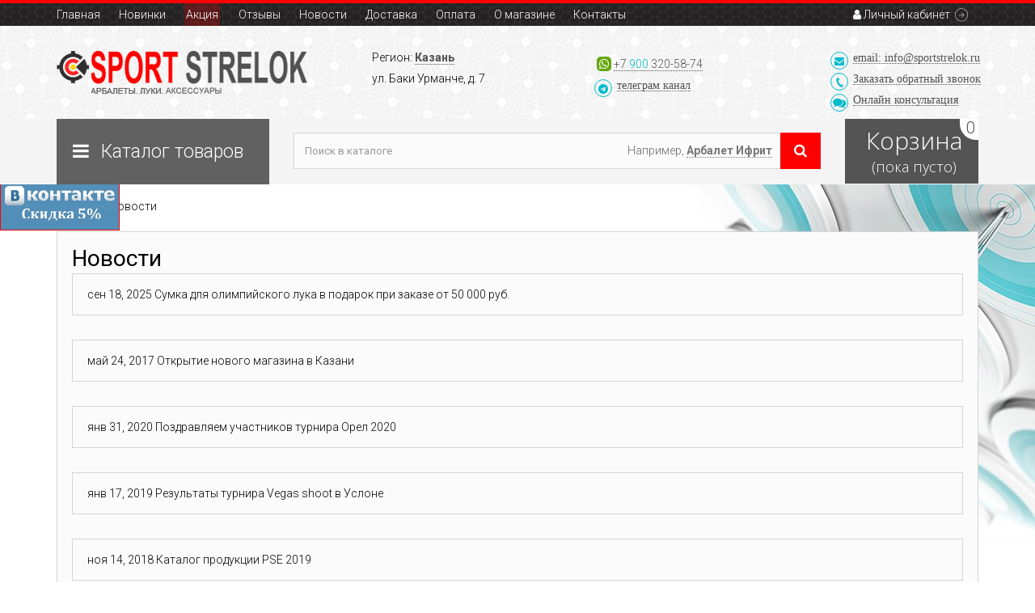

--- FILE ---
content_type: text/html; charset=utf-8
request_url: https://kazan.sportstrelok.ru/content/category/2-news
body_size: 7136
content:
<!DOCTYPE HTML>
<!--[if lt IE 7]> <html class="no-js lt-ie9 lt-ie8 lt-ie7" lang="ru-ru"><![endif]-->
<!--[if IE 7]><html class="no-js lt-ie9 lt-ie8 ie7" lang="ru-ru"><![endif]-->
<!--[if IE 8]><html class="no-js lt-ie9 ie8" lang="ru-ru"><![endif]-->
<!--[if gt IE 8]> <html class="no-js ie9" lang="ru-ru"><![endif]-->
<html lang="ru-ru" prefix="og: http://ogp.me/ns# fb: http://ogp.me/ns/fb# product: http://ogp.me/ns/product#">
	<head>
		<meta charset="utf-8" />
		<title>Новости магазина - SportStrelok</title>
				
		<meta name="robots" content="index,follow" />
		<meta http-equiv="X-UA-Compatible" content="IE=edge">
		<meta name="viewport" content="width=device-width, initial-scale=1">
		<meta name="apple-mobile-web-app-capable" content="yes" />
		
        <link rel="apple-touch-icon" href="/img/apple-touch-icon.png">
        <link rel="icon" href="/img/favicon.ico?1764334498" sizes="any"><!-- 32x32 --> 
        <link rel="icon" href="/img/icon.svg" type="image/svg+xml"> 
        <link rel="manifest" href="/img/manifest.webmanifest">
        <link rel="yandex-tableau-widget" href="/img/tableau.json">
		<link rel="icon" type="image/vnd.microsoft.icon" href="/img/favicon.ico?1764334498" />
		<link rel="shortcut icon" type="image/x-icon" href="/img/favicon.ico?1764334498" />
									<link rel="stylesheet" href="https://kazan.sportstrelok.ru/themes/sportstrelok/cache/v_1526_ad8fb50c738bb9209b967af696dd1a3c_all.css" type="text/css" media="all" />
										<script type="text/javascript">
var CUSTOMIZE_TEXTFIELD = 1;
var FancyboxI18nClose = 'Закрыть';
var FancyboxI18nNext = 'Вперед';
var FancyboxI18nPrev = 'Назад';
var ajax_allowed = true;
var ajaxsearch = true;
var baseDir = 'https://kazan.sportstrelok.ru/';
var baseUri = 'https://kazan.sportstrelok.ru/';
var blocksearch_type = 'top';
var contentOnly = false;
var currency = {"id":1,"name":"Ruble","iso_code":"RUB","iso_code_num":"643","sign":"\u0440\u0443\u0431","blank":"1","conversion_rate":"1.000000","deleted":"0","format":"2","decimals":"0","active":"1","prefix":"","suffix":" \u0440\u0443\u0431","id_shop_list":null,"force_id":false};
var currencyBlank = 1;
var currencyFormat = 2;
var currencyRate = 1;
var currencySign = 'руб';
var customizationIdMessage = 'Модификация №';
var delete_txt = 'Удалить';
var displayList = false;
var freeProductTranslation = 'Бесплатно!';
var freeShippingTranslation = 'Бесплатная доставка!';
var generated_date = 1769755418;
var hasDeliveryAddress = false;
var id_lang = 1;
var img_dir = 'https://kazan.sportstrelok.ru/themes/sportstrelok/img/';
var instantsearch = false;
var isGuest = 0;
var isLogged = 0;
var isMobile = false;
var page_name = 'cms';
var priceDisplayMethod = 0;
var priceDisplayPrecision = 0;
var quickView = true;
var removingLinkText = 'удалить товар из корзины';
var roundMode = 2;
var search_url = 'https://kazan.sportstrelok.ru/search';
var static_token = '59919b514b0e739f3ab7575eb7366a0e';
var toBeDetermined = 'Определить';
var token = '1d675db587e78476c096b66203c78425';
var usingSecureMode = true;
</script>

						<script type="text/javascript" src="//yandex.st/jquery/2.1.4/jquery.min.js"></script>
						<script type="text/javascript" src="https://kazan.sportstrelok.ru/themes/sportstrelok/cache/v_1565_20110efa25bb1cf06272c00aaa1d2ce9.js"></script>
							<script>
    var plcity_url = 'https://kazan.sportstrelok.ru/module/plcitybox/view';
    var plcallback_url ='https://kazan.sportstrelok.ru/module/plcallbacks/view';
    var current_city = 'Казань';
</script>
<link rel="alternate" type="application/rss+xml" title="SportStrelok" href="https://kazan.sportstrelok.ru/modules/feeder/rss.php?id_category=0&amp;orderby=date_add&amp;orderway=desc" />
		<link href='https://fonts.googleapis.com/css?family=Roboto:400,300,300italic,400italic,700,700italic|Open+Sans:300,600&amp;subset=latin,cyrillic' rel='stylesheet' type='text/css'>
		
		<!--[if IE 8]>
		<script src="https://oss.maxcdn.com/libs/html5shiv/3.7.0/html5shiv.js"></script>
		<script src="https://oss.maxcdn.com/libs/respond.js/1.3.0/respond.min.js"></script>
		<![endif]-->
		<link rel="manifest" href="/manifest.json" />
		
	</head>
	<body id="cms" class="cms cms-2 cms-news hide-left-column hide-right-column lang_ru"  itemscope itemtype="http://schema.org/WebSite">
		<meta itemprop="name" content="СпортСтрелок Казань" />
		<meta itemprop="url" content="https://kazan.sportstrelok.ru/" />
			<div id="page">
			<div class="header-container">
				<header class="header" id="header">
					<div class="banner">
						<div class="container">
							<div class="row">
								
							</div>
						</div>
					</div>
					<div class="nav top_links">
						<div class="wrapper">
							<div class="row col-xs-12">
								<nav class="main-navigation">
									<ul class="main-navigation__list">
										<li class="main-navigation__item">
											<a class="main-navigation__link" href="https://kazan.sportstrelok.ru/">Главная</a>
										</li>
										<li class="main-navigation__item">
											<a class="main-navigation__link" href="https://kazan.sportstrelok.ru/new-products">Новинки</a>
										</li>
										<li class="main-navigation__item red-blink">
											<a class="main-navigation__link" href="https://kazan.sportstrelok.ru/prices-drop">Акция</a>
										</li>
										<li class="main-navigation__item">
											<a class="main-navigation__link" href="https://kazan.sportstrelok.ru/module-plcomments-review">Отзывы</a>
										</li>
										<li class="main-navigation__item">
											<a class="main-navigation__link" href="https://kazan.sportstrelok.ru/content/category/2-news">Новости</a>
										</li>
										<li class="main-navigation__item">
											<a class="main-navigation__link" href="https://kazan.sportstrelok.ru/content/1-dostavka">Доставка</a>
										</li>
										<li class="main-navigation__item">
											<a class="main-navigation__link" href="https://kazan.sportstrelok.ru/content/2-oplata">Оплата</a>
										</li>
										<li class="main-navigation__item">
											<a class="main-navigation__link" href="https://kazan.sportstrelok.ru/content/3-about-us">О магазине</a>
										</li>
										<li class="main-navigation__item">
											<a class="main-navigation__link" href="https://kazan.sportstrelok.ru/contact-us">Контакты</a>
										</li>

									</ul>
								</nav>
								<div class="pull-right">
									<a class="login pr35" href="https://kazan.sportstrelok.ru/my-account"><i class="icon icon-user"></i> Личный кабинет</a>
									
								</div>
							</div>
						</div>
					</div>
					<div class="fon2">
						<div class="wrapper">
							<div class="header__general-row row">
								<div class="col-sm-5 col-md-4" id="header_logo">
									<a class="header__main-logo" href="https://kazan.sportstrelok.ru/" title="SportStrelok">
										<img class="logo img-responsive" src="https://kazan.sportstrelok.ru/themes/sportstrelok/img/logo.png" alt="SportStrelok"/>
									</a>
								</div>
								<div class="col-xs-7 col-sm-4 col-md-3"  itemscope itemtype="http://schema.org/Organization">
<meta itemprop="name" content="СпортСтрелок" />
<meta itemprop="openingHours" datetime="9:00−18:00" />
<meta itemprop="telephone" content="" />
<meta itemprop="email" content="info@sportstrelok.ru" />
<meta itemprop="sameAs" content="https://vk.com/sportstrelok" />
<meta itemprop="sameAs" content="https://www.facebook.com/pages/SportStrelok/381820528694192" />
<meta itemprop="sameAs" content="https://twitter.com/sportstrelok" />
<meta itemprop="sameAs" content="https://www.youtube.com/channel/UC66-0khdLT-leKYJ2stiMAw" />
<meta itemprop="sameAs" content="https://plus.google.com/115893309561481595167/" />
    <div class="region_line header__text" itemscope itemtype="http://schema.org/PostalAddress">Регион: <span class="p-hover change_city" itemprop="addressLocality">Казань</span><meta itemprop="streetAddress" content="ул. Баки Урманче, д. 7" /></div>
    <div class="addr_line header__text">ул. Баки Урманче, д. 7</div>
    
</div>
<div class="col-xs-5 col-md-3 header__contacts header__first no-paddings">
									
    <p class="phone1">
        
    </p>
    <p class="phone2">
        <a href="whatsapp://send?abid=79003205874" style="border-bottom:none;"><i class="icon icon-whatsapp"></i></a> <a href="tel:+79003205874">+7 <span class="phone__code">900</span> 320-58-74</a>
    </p>
    <p id="phone0">
										<a class="withIcon icon-telegram" href="https://t.me/sportstrelok">телеграм канал</a>									</p>
    
</div>
								<div class="col-xs-5 col-sm-3 col-md-2 hidden-xs hidden-sm header__contacts no-paddings">
								    <p>
								        <a class="withIcon icon-mail plcallback_button" href="mailto:info@sportstrelok.ru">email: info@sportstrelok.ru</a>
								    </p>
									<p>
										<a class="withIcon icon-phone plcallback_button" href="#">Заказать <span class="visible-lg-inline">обратный</span> звонок</a>
									</p>
									<p>
										<a id="show_chat" class="withIcon icon-chat" href="">Онлайн консультация</a>
									</p>
								</div>
							</div>
						</div>
					</div>
					<div class="top_menu_string">
						<div class="wrapper">
							<div class="row">
								<div id="plmegamenu" class="plmegamenu col-sm-3">
   <a href="#" class="plmegamenu_title">Каталог <span class="visible-lg-inline visible-sm-inline">товаров</span></a>
   </div>
<!-- Block search module TOP -->
<div id="search_block_top" class="col-sm-7 clearfix">
	<form id="searchbox" method="get" action="//kazan.sportstrelok.ru/search"  itemprop="potentialAction" itemscope itemtype="http://schema.org/SearchAction">
		<meta itemprop="target" content="//kazan.sportstrelok.ru/search?search_query={search_query}"/>
		<input type="hidden" name="controller" value="search" />
		<input type="hidden" name="orderby" value="position" />
		<input type="hidden" name="orderway" value="desc" />
		<input class="search_query form-control" type="search" id="search_query_top" name="search_query" itemprop="query-input" placeholder="Поиск в каталоге" value="" />
		<button type="submit" name="submit_search" class="btn btn-default button-search">
			<span>Search</span>
		</button>
		<div class="input_helper">Например, <a href="/arbalety/319-arbalet-blochnyy-ifrit.html" class="p-hover">Арбалет Ифрит</a></div>
	</form>
</div>
<!-- /Block search module TOP --><!-- MODULE Block cart -->
<div class="col-sm-2 clearfix">
	<div class="shopping_cart">
		<a class="shopping_cart_top empty_cart" href="#" title="Просмотр корзины" rel="nofollow">
			<div class="cart_title hidden-sm">Корзина</div>
			<span class="hidden-sm ajax_cart_quantity unvisible">0</span>
			<div class="ajax_cart_total unvisible">
							</div>
			<div class="ajax_cart_no_product">(пока пусто)</div>
					</a>
					<div class="cart_block block exclusive">
				<div class="block_content">
					<!-- block list of products -->
					<div class="cart_block_list">
												<p class="cart_block_no_products">
							Нет товаров
						</p>
												<div class="cart-prices">
							
																					<div class="cart-prices-line last-line">
								<span class="price cart_block_total ajax_block_cart_total">0 руб</span>
								<span>Всего</span>
							</div>
													</div>
						<p class="cart-buttons">
							<a id="button_order_cart" class="btn btn-default button button-small" href="https://kazan.sportstrelok.ru/quick-order" title="Оформить заказ" rel="nofollow">
								<span>
									Оформить заказ<i class="icon-chevron-right right"></i>
								</span>
							</a>
						</p>
					</div>
				</div>
			</div><!-- .cart_block -->
			</div>
</div>

	<div id="layer_cart">
		<div class="clearfix">
			<div class="layer_cart_product col-xs-12 col-md-6">
				<span class="cross" title="Закрыть окно"></span>
				<div class="h2">
					<i class="icon-check"></i>Товар добавлен в корзину
				</div>
				<div class="product-image-container layer_cart_img">
				</div>
				<div class="layer_cart_product_info">
					<span id="layer_cart_product_title" class="product-name"></span>
					<span id="layer_cart_product_attributes"></span>
					<div>
						<strong class="dark">Количество</strong>
						<span id="layer_cart_product_quantity"></span>
					</div>
					<div>
						<strong class="dark">Итого, к оплате:</strong>
						<span id="layer_cart_product_price"></span>
					</div>
				</div>
			</div>
			<div class="layer_cart_cart col-xs-12 col-md-6">
				<div class="h2">
					<!-- Plural Case [both cases are needed because page may be updated in Javascript] -->
					<span class="ajax_cart_product_txt_s  unvisible">
						Товаров в корзине: <span class="ajax_cart_quantity">0</span>.
					</span>
					<!-- Singular Case [both cases are needed because page may be updated in Javascript] -->
					<span class="ajax_cart_product_txt ">
						Сейчас в корзине 1 товар.
					</span>
				</div>

				<div class="layer_cart_row">
					<strong class="dark">
						Стоимость:
											</strong>
					<span class="ajax_block_products_total">
											</span>
				</div>

								<div class="layer_cart_row">
					<strong class="dark unvisible">
						Стоимость доставки&nbsp;					</strong>
					<span class="ajax_cart_shipping_cost unvisible">
													 Определить											</span>
				</div>
								<div class="layer_cart_row">
					<strong class="dark">
						Итого, к оплате:
											</strong>
					<span class="ajax_block_cart_total">
											</span>
				</div>
				<div class="button-container">
					<span class="continue btn btn-default button exclusive-medium" title="Продолжить покупки">
						<span>
							<i class="icon-chevron-left left"></i>Продолжить покупки
						</span>
					</span>
					<a class="btn btn-default button button-medium"	href="https://kazan.sportstrelok.ru/quick-order" title="Оформить заказ" rel="nofollow">
						<span>
							Оформить заказ<i class="icon-chevron-right right"></i>
						</span>
					</a>
				</div>
			</div>
		</div>
		<div class="crossseling"></div>
	</div> <!-- #layer_cart -->
	<div class="layer_cart_overlay"></div>

<!-- /MODULE Block cart -->
							</div>
						</div>
					</div>
				</header>
			</div>
			
			<div class="columns-container main">
				<div id="columns" class="container">
											
<!-- Breadcrumb -->

<div class="breadcrumb clearfix">
	<a class="home" href="https://kazan.sportstrelok.ru/" title="На главную"><i class="icon-home"></i></a>
			<span class="navigation-pipe">&gt;</span>
					<span class="navigation_page"><span class="navigation_end">Новости</span></span>
			</div>
<!-- /Breadcrumb -->

										<div class="row">
																		<div id="center_column" class="center_column col-xs-12 col-sm-12">
		<div class="block-cms box">
		<h1><a href="https://kazan.sportstrelok.ru/content/category/2-news">Новости</a></h1>
									<ul class="bullet list-group">
									<li class="box clearfix">
						сен 18, 2025 <a class="list-group-item" href="https://kazan.sportstrelok.ru/content/28-sumka-dlya-olimpijskogo-luka-v-podarok-pri-zakaze-ot-50-000-rub">Сумка для олимпийского лука в подарок при заказе от 50 000 руб.
												</a>
					</li>
									<li class="box clearfix">
						май 24, 2017 <a class="list-group-item" href="https://kazan.sportstrelok.ru/content/16-otkrytie-novogo-magazina-v-kazani">Открытие нового магазина в Казани
												</a>
					</li>
									<li class="box clearfix">
						янв 31, 2020 <a class="list-group-item" href="https://kazan.sportstrelok.ru/content/23-pozdravlyaem-uchastnikov-turnira-orel-2020">Поздравляем участников турнира Орел 2020
												</a>
					</li>
									<li class="box clearfix">
						янв 17, 2019 <a class="list-group-item" href="https://kazan.sportstrelok.ru/content/22-rezultaty-turnira-vegas-shoot-v-uslone">Результаты турнира Vegas shoot в Услоне
												</a>
					</li>
									<li class="box clearfix">
						ноя 14, 2018 <a class="list-group-item" href="https://kazan.sportstrelok.ru/content/21-katalog-produkcii-pse-2018">Каталог продукции PSE 2019
												</a>
					</li>
									<li class="box clearfix">
						июл 28, 2017 <a class="list-group-item" href="https://kazan.sportstrelok.ru/content/18-proveden-turnir-po-3d-strelbe-iz-luka-i-arbaleta-pri-podderzhke-sportstrelokru">Проведен турнир по 3D стрельбе из лука и арбалета при поддержке SportStrelok.ru
												</a>
					</li>
									<li class="box clearfix">
						янв 29, 2016 <a class="list-group-item" href="https://kazan.sportstrelok.ru/content/14-blochnye-arbalety-interloper-stiks-interloper-styx">Скоро в продаже Новинка февраля 2016 Блочные арбалеты Интерлопер Стикс Interloper STYX
						<img class="pull-right" src="/img/cms/thumbs/14.jpg" alt="Скоро в продаже Новинка февраля 2016 Блочные арбалеты Интерлопер Стикс Interloper STYX" height="80">						</a>
					</li>
									<li class="box clearfix">
						янв 29, 2016 <a class="list-group-item" href="https://kazan.sportstrelok.ru/content/13-skoroe-postuplenie-blochnogo-luk-interloper-assassin">Скоро в продаже Новинка февраля 2016 Блочный лук Интерлопер ASSASSIN
						<img class="pull-right" src="/img/cms/thumbs/13.jpg" alt="Скоро в продаже Новинка февраля 2016 Блочный лук Интерлопер ASSASSIN" height="80">						</a>
					</li>
									<li class="box clearfix">
						ноя  6, 2015 <a class="list-group-item" href="https://kazan.sportstrelok.ru/content/10-otkrytie-kluba-strelby-iz-luka-i-arbaleta">Открытие клуба стрельбы из лука и арбалета
												</a>
					</li>
									<li class="box clearfix">
						окт 12, 2015 <a class="list-group-item" href="https://kazan.sportstrelok.ru/content/8-obnovlyonnyj-dizajn-internet-magazina-sportstrelokru">Обновлённый дизайн интернет магазина SPORTSTRELOK.RU
												</a>
					</li>
							</ul>
			</div>
<br />
          </div><!-- #center_column -->
                    </div><!-- .row -->
        </div><!-- #columns -->
      </div><!-- .columns-container -->
	  <div class="wrapper">
                <div class="row">
		  
		  
		</div>
	  </div>
            <div class="footer-container">
        <!-- Footer -->
        <footer id="footer" class="footer">
            <div class="block--dark-grey">
              <div class="wrapper footer__text-line container">
                <div class="col-lg-6 pl0"><p class="ship">Доставка в г. Казань: <a class="ship__link" href="https://kazan.sportstrelok.ru/content/1-dostavka">Почта России, ЕМС, СДЭК, Деловые линии, Энергия</a></p></div>
                <div class="col-lg-6">
                  <span class="xs-no-text"><strong>Способы оплаты:</strong> </span>
                  <a href="https://kazan.sportstrelok.ru/content/2-oplata" class="pay-methods">
                    <img src="https://kazan.sportstrelok.ru/themes/sportstrelok/img/payment/visa.png" alt="">
                    <img src="https://kazan.sportstrelok.ru/themes/sportstrelok/img/payment/mastercard.png" alt="">
                    <img src="https://kazan.sportstrelok.ru/themes/sportstrelok/img/payment/yandex.png" alt="">
                    <img src="https://kazan.sportstrelok.ru/themes/sportstrelok/img/payment/sberik.png" alt="">
                    
                  </a>
                </div>
              </div>
            </div>
            <div class="block--hell-grey fon2">
              <div class="wrapper pt40 pb30">
                <div class="col-xs-12 col-lg-4 pl0">
                  <a class="footer__main-logo hidden-xs" href=""></a>
                  <div class="socials ">
                      <span class="socials__text">Мы в соцсетях:</span>
					  <ul class="socials__list list-inline">
						<li class="socials__item"><a href="https://vk.com/sportstrelok" target="_blank"><img src="https://kazan.sportstrelok.ru/themes/sportstrelok/img/social/vk.png" width="32" alt="Вконтакте"></a></li>
						
						<li class="socials__item"><a href="https://youtube.com/c/SportstrelokRu" target="_blank"><img src="https://kazan.sportstrelok.ru/themes/sportstrelok/img/social/yt.png" width="32" alt="Youtube"></a></li>
						<li class="socials__item"><a href="https://t.me/sportstrelok" target="_blank"><img src="https://kazan.sportstrelok.ru/themes/sportstrelok/img/social/gp.png" width="32" alt="Google+"></a></li>
					  </ul>
				  </div>
                </div>
                <div class="col-xs-12 col-lg-6  pr0">
                  <div class="row text-center">
                    <nav class="main-navigation footer__main-navigation">
                        <ul class="main-navigation__list">
                            <li class="main-navigation__item">
                                <a class="main-navigation__link" href="https://kazan.sportstrelok.ru/new-products">Новинки</a>
                            </li>
                            <li class="main-navigation__item">
                                <a class="main-navigation__link" href="https://kazan.sportstrelok.ru/prices-drop">Акции</a>
                            </li>
                            <li class="main-navigation__item">
                                <a class="main-navigation__link" href="https://kazan.sportstrelok.ru/best-sales">Бестселлеры</a>
                            </li>
                            <li class="main-navigation__item">
                                <a class="main-navigation__link" href="https://kazan.sportstrelok.ru/discount">Скидки</a>
                            </li>
                            <li class="main-navigation__item">
                                <a class="main-navigation__link" href="https://kazan.sportstrelok.ru/manufacturers">Производители</a>
                            </li>
                            <li class="main-navigation__item">
                                <a class="main-navigation__link" href="https://kazan.sportstrelok.ru/contact-us">Контакты</a>
                            </li>
                        </ul>
                    </nav>
                  </div>
                  <div class="row text-center hidden-xs">
                    <ul class="list-inline">
                      <li><a href="https://kazan.sportstrelok.ru/391_sportstrelok"><img src="https://kazan.sportstrelok.ru/themes/sportstrelok/img/manufacturers/active.png" alt=""></a></li>
                      <li><a href="https://kazan.sportstrelok.ru/390_sanlida-archery"><img src="https://kazan.sportstrelok.ru/themes/sportstrelok/img/manufacturers/sanlida.png" alt=""></a></li>
                      <li><a href="https://kazan.sportstrelok.ru/7_samick-sport-koreja"><img src="https://kazan.sportstrelok.ru/themes/sportstrelok/img/manufacturers/samick.png" alt=""></a></li>
                    </ul>
                  </div>
                  
                </div>
                <div class="col-lg-2 col-xs-12">
                  <div class="footer__contacts"><p>Наш адрес:</p>
                      <p>420064, Казань, ул. Баки Урманче, д. 7</p><br>
                      <p>Тел: +7 904 664-72-03</p>
                      <p>Тел: +7 900 320-58-74</p>
                      <br>
                      <p>Пн-Пт с 9:00 до 17:00</p>
                      
                  </div>
                </div>
              </div>
            </div>
            <div class="copyright">
              <div class="container">
                <div class=""><a href="/content/17-politika-konfidencialnosti">Политика конфиденциальности</a></div>
                <div class="">Вся информация на сайте носит справочный характер и не является публичной офертой, определяемой статьей 437 ГК РФ</div>
              </div>
            </div>
        </footer>
            </div>
    </div><!-- #page -->
<div id="slideout" class="visible-lg">
  <a href="https://vk.com/sportstrelok?w=wall-86716827_224%2Fall" target="_blank"><img src="https://kazan.sportstrelok.ru/themes/sportstrelok/img/vk_skidka.png" alt="Скидка" /></a>
</div>


<!-- Yandex.Metrika counter -->
<script type="text/javascript">
    (function (d, w, c) {
        (w[c] = w[c] || []).push(function() {
            try {
                w.yaCounter22133063 = new Ya.Metrika({
                    id:22133063,
                    clickmap:true,
                    trackLinks:true,
                    accurateTrackBounce:true,
                    webvisor:true,
                    ecommerce:"dataLayer"
                });
            } catch(e) { }
        });

        var n = d.getElementsByTagName("script")[0],
            s = d.createElement("script"),
            f = function () { n.parentNode.insertBefore(s, n); };
        s.type = "text/javascript";
        s.async = true;
        s.src = "https://mc.yandex.ru/metrika/watch.js";

        if (w.opera == "[object Opera]") {
            d.addEventListener("DOMContentLoaded", f, false);
        } else { f(); }
    })(document, window, "yandex_metrika_callbacks");
</script>
<noscript><div><img src="https://mc.yandex.ru/watch/22133063" style="position:absolute; left:-9999px;" alt="" /></div></noscript>
<!-- /Yandex.Metrika counter -->
</body></html>